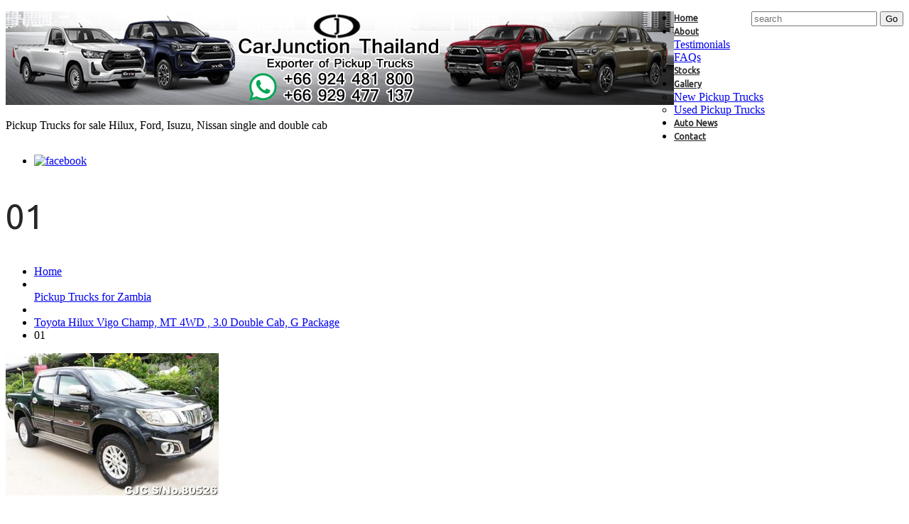

--- FILE ---
content_type: text/html; charset=UTF-8
request_url: https://www.pickups4africa.com/toyota-hilux-vigo-champ-4wd-3-0-doublecab-g-package-mt/01-3/
body_size: 16037
content:
<!DOCTYPE html>
<!--[if lt IE 7 ]><html class="ie ie6" dir="ltr" lang="en-US"> <![endif]-->
<!--[if IE 7 ]><html class="ie ie7" dir="ltr" lang="en-US"> <![endif]-->
<!--[if IE 8 ]><html class="ie ie8" dir="ltr" lang="en-US"> <![endif]-->
<!--[if IE 9 ]><html class="ie ie9" dir="ltr" lang="en-US"> <![endif]-->
<!--[if (gt IE 9)|!(IE)]><!--><html dir="ltr" lang="en-US"> <!--<![endif]-->
<head>
	<title>01 | Single and Double cab Pickups for Zambia</title>
	<meta name="description" content="01 | Single and Double cab Pickups for Zambia | Pickup Trucks for sale Hilux, Ford, Isuzu, Nissan single and double cab" />
	<meta charset="UTF-8" />
	<meta name="viewport" content="width=device-width, initial-scale=1.0">
	<link rel="profile" href="//gmpg.org/xfn/11" />
		<link rel="icon" href="https://www.pickups4africa.com/wp-content/themes/theme52831/favicon.ico" type="image/x-icon" />
		<link rel="pingback" href="https://www.pickups4africa.com/xmlrpc.php" />
	<link rel="alternate" type="application/rss+xml" title="Single and Double cab Pickups for Zambia" href="https://www.pickups4africa.com/feed/" />
	<link rel="alternate" type="application/atom+xml" title="Single and Double cab Pickups for Zambia" href="https://www.pickups4africa.com/feed/atom/" />
	<link rel="stylesheet" type="text/css" media="all" href="https://www.pickups4africa.com/wp-content/themes/theme52831/bootstrap/css/bootstrap.css" />
	<link rel="stylesheet" type="text/css" media="all" href="https://www.pickups4africa.com/wp-content/themes/theme52831/bootstrap/css/responsive.css" />
	<link rel="stylesheet" type="text/css" media="all" href="https://www.pickups4africa.com/wp-content/themes/CherryFramework/css/camera.css" />
	<link rel="stylesheet" type="text/css" media="all" href="https://www.pickups4africa.com/wp-content/themes/theme52831/style.css" />
	
		<!-- All in One SEO 4.9.3 - aioseo.com -->
	<meta name="robots" content="max-image-preview:large" />
	<meta name="google-site-verification" content="CA7SXziXrgkj2-h_H4JVmUAPNwrMQ8z5yoYXjhR2QmQ" />
	<link rel="canonical" href="https://www.pickups4africa.com/toyota-hilux-vigo-champ-4wd-3-0-doublecab-g-package-mt/01-3/" />
	<meta name="generator" content="All in One SEO (AIOSEO) 4.9.3" />
		<script type="application/ld+json" class="aioseo-schema">
			{"@context":"https:\/\/schema.org","@graph":[{"@type":"BreadcrumbList","@id":"https:\/\/www.pickups4africa.com\/toyota-hilux-vigo-champ-4wd-3-0-doublecab-g-package-mt\/01-3\/#breadcrumblist","itemListElement":[{"@type":"ListItem","@id":"https:\/\/www.pickups4africa.com#listItem","position":1,"name":"Home","item":"https:\/\/www.pickups4africa.com","nextItem":{"@type":"ListItem","@id":"https:\/\/www.pickups4africa.com\/toyota-hilux-vigo-champ-4wd-3-0-doublecab-g-package-mt\/01-3\/#listItem","name":"01"}},{"@type":"ListItem","@id":"https:\/\/www.pickups4africa.com\/toyota-hilux-vigo-champ-4wd-3-0-doublecab-g-package-mt\/01-3\/#listItem","position":2,"name":"01","previousItem":{"@type":"ListItem","@id":"https:\/\/www.pickups4africa.com#listItem","name":"Home"}}]},{"@type":"ItemPage","@id":"https:\/\/www.pickups4africa.com\/toyota-hilux-vigo-champ-4wd-3-0-doublecab-g-package-mt\/01-3\/#itempage","url":"https:\/\/www.pickups4africa.com\/toyota-hilux-vigo-champ-4wd-3-0-doublecab-g-package-mt\/01-3\/","name":"01 | Single and Double cab Pickups for Zambia","inLanguage":"en-US","isPartOf":{"@id":"https:\/\/www.pickups4africa.com\/#website"},"breadcrumb":{"@id":"https:\/\/www.pickups4africa.com\/toyota-hilux-vigo-champ-4wd-3-0-doublecab-g-package-mt\/01-3\/#breadcrumblist"},"author":{"@id":"https:\/\/www.pickups4africa.com\/author\/#author"},"creator":{"@id":"https:\/\/www.pickups4africa.com\/author\/#author"},"datePublished":"2019-11-25T07:23:58+00:00","dateModified":"2019-11-25T07:23:58+00:00"},{"@type":"Organization","@id":"https:\/\/www.pickups4africa.com\/#organization","name":"Pickups 4 Africa","description":"Pickup Trucks for sale Hilux, Ford, Isuzu, Nissan single and double cab","url":"https:\/\/www.pickups4africa.com\/","telephone":"+66 929 477 137","sameAs":["https:\/\/www.facebook.com\/CarJunctionThailand"]},{"@type":"Person","@id":"https:\/\/www.pickups4africa.com\/author\/#author","url":"https:\/\/www.pickups4africa.com\/author\/"},{"@type":"WebSite","@id":"https:\/\/www.pickups4africa.com\/#website","url":"https:\/\/www.pickups4africa.com\/","name":"Single and Double cab Pickups for Zambia","description":"Pickup Trucks for sale Hilux, Ford, Isuzu, Nissan single and double cab","inLanguage":"en-US","publisher":{"@id":"https:\/\/www.pickups4africa.com\/#organization"}}]}
		</script>
		<!-- All in One SEO -->

<link rel='dns-prefetch' href='//maps.googleapis.com' />
<link rel='dns-prefetch' href='//netdna.bootstrapcdn.com' />
<link rel='dns-prefetch' href='//fonts.googleapis.com' />
<link rel="alternate" type="application/rss+xml" title="Single and Double cab Pickups for Zambia &raquo; Feed" href="https://www.pickups4africa.com/feed/" />
<link rel="alternate" type="application/rss+xml" title="Single and Double cab Pickups for Zambia &raquo; Comments Feed" href="https://www.pickups4africa.com/comments/feed/" />
<link rel="alternate" type="application/rss+xml" title="Single and Double cab Pickups for Zambia &raquo; 01 Comments Feed" href="https://www.pickups4africa.com/toyota-hilux-vigo-champ-4wd-3-0-doublecab-g-package-mt/01-3/feed/" />
<link rel="alternate" title="oEmbed (JSON)" type="application/json+oembed" href="https://www.pickups4africa.com/wp-json/oembed/1.0/embed?url=https%3A%2F%2Fwww.pickups4africa.com%2Ftoyota-hilux-vigo-champ-4wd-3-0-doublecab-g-package-mt%2F01-3%2F" />
<link rel="alternate" title="oEmbed (XML)" type="text/xml+oembed" href="https://www.pickups4africa.com/wp-json/oembed/1.0/embed?url=https%3A%2F%2Fwww.pickups4africa.com%2Ftoyota-hilux-vigo-champ-4wd-3-0-doublecab-g-package-mt%2F01-3%2F&#038;format=xml" />
<style id='wp-img-auto-sizes-contain-inline-css' type='text/css'>
img:is([sizes=auto i],[sizes^="auto," i]){contain-intrinsic-size:3000px 1500px}
/*# sourceURL=wp-img-auto-sizes-contain-inline-css */
</style>
<link rel='stylesheet' id='flexslider-css' href='https://www.pickups4africa.com/wp-content/plugins/cherry-plugin/lib/js/FlexSlider/flexslider.css?ver=2.2.0' type='text/css' media='all' />
<link rel='stylesheet' id='owl-carousel-css' href='https://www.pickups4africa.com/wp-content/plugins/cherry-plugin/lib/js/owl-carousel/owl.carousel.css?ver=1.24' type='text/css' media='all' />
<link rel='stylesheet' id='owl-theme-css' href='https://www.pickups4africa.com/wp-content/plugins/cherry-plugin/lib/js/owl-carousel/owl.theme.css?ver=1.24' type='text/css' media='all' />
<link rel='stylesheet' id='font-awesome-css' href='//netdna.bootstrapcdn.com/font-awesome/3.2.1/css/font-awesome.css?ver=3.2.1' type='text/css' media='all' />
<link rel='stylesheet' id='cherry-plugin-css' href='https://www.pickups4africa.com/wp-content/plugins/cherry-plugin/includes/css/cherry-plugin.css?ver=1.2.8.1' type='text/css' media='all' />
<style id='wp-emoji-styles-inline-css' type='text/css'>

	img.wp-smiley, img.emoji {
		display: inline !important;
		border: none !important;
		box-shadow: none !important;
		height: 1em !important;
		width: 1em !important;
		margin: 0 0.07em !important;
		vertical-align: -0.1em !important;
		background: none !important;
		padding: 0 !important;
	}
/*# sourceURL=wp-emoji-styles-inline-css */
</style>
<style id='wp-block-library-inline-css' type='text/css'>
:root{--wp-block-synced-color:#7a00df;--wp-block-synced-color--rgb:122,0,223;--wp-bound-block-color:var(--wp-block-synced-color);--wp-editor-canvas-background:#ddd;--wp-admin-theme-color:#007cba;--wp-admin-theme-color--rgb:0,124,186;--wp-admin-theme-color-darker-10:#006ba1;--wp-admin-theme-color-darker-10--rgb:0,107,160.5;--wp-admin-theme-color-darker-20:#005a87;--wp-admin-theme-color-darker-20--rgb:0,90,135;--wp-admin-border-width-focus:2px}@media (min-resolution:192dpi){:root{--wp-admin-border-width-focus:1.5px}}.wp-element-button{cursor:pointer}:root .has-very-light-gray-background-color{background-color:#eee}:root .has-very-dark-gray-background-color{background-color:#313131}:root .has-very-light-gray-color{color:#eee}:root .has-very-dark-gray-color{color:#313131}:root .has-vivid-green-cyan-to-vivid-cyan-blue-gradient-background{background:linear-gradient(135deg,#00d084,#0693e3)}:root .has-purple-crush-gradient-background{background:linear-gradient(135deg,#34e2e4,#4721fb 50%,#ab1dfe)}:root .has-hazy-dawn-gradient-background{background:linear-gradient(135deg,#faaca8,#dad0ec)}:root .has-subdued-olive-gradient-background{background:linear-gradient(135deg,#fafae1,#67a671)}:root .has-atomic-cream-gradient-background{background:linear-gradient(135deg,#fdd79a,#004a59)}:root .has-nightshade-gradient-background{background:linear-gradient(135deg,#330968,#31cdcf)}:root .has-midnight-gradient-background{background:linear-gradient(135deg,#020381,#2874fc)}:root{--wp--preset--font-size--normal:16px;--wp--preset--font-size--huge:42px}.has-regular-font-size{font-size:1em}.has-larger-font-size{font-size:2.625em}.has-normal-font-size{font-size:var(--wp--preset--font-size--normal)}.has-huge-font-size{font-size:var(--wp--preset--font-size--huge)}.has-text-align-center{text-align:center}.has-text-align-left{text-align:left}.has-text-align-right{text-align:right}.has-fit-text{white-space:nowrap!important}#end-resizable-editor-section{display:none}.aligncenter{clear:both}.items-justified-left{justify-content:flex-start}.items-justified-center{justify-content:center}.items-justified-right{justify-content:flex-end}.items-justified-space-between{justify-content:space-between}.screen-reader-text{border:0;clip-path:inset(50%);height:1px;margin:-1px;overflow:hidden;padding:0;position:absolute;width:1px;word-wrap:normal!important}.screen-reader-text:focus{background-color:#ddd;clip-path:none;color:#444;display:block;font-size:1em;height:auto;left:5px;line-height:normal;padding:15px 23px 14px;text-decoration:none;top:5px;width:auto;z-index:100000}html :where(.has-border-color){border-style:solid}html :where([style*=border-top-color]){border-top-style:solid}html :where([style*=border-right-color]){border-right-style:solid}html :where([style*=border-bottom-color]){border-bottom-style:solid}html :where([style*=border-left-color]){border-left-style:solid}html :where([style*=border-width]){border-style:solid}html :where([style*=border-top-width]){border-top-style:solid}html :where([style*=border-right-width]){border-right-style:solid}html :where([style*=border-bottom-width]){border-bottom-style:solid}html :where([style*=border-left-width]){border-left-style:solid}html :where(img[class*=wp-image-]){height:auto;max-width:100%}:where(figure){margin:0 0 1em}html :where(.is-position-sticky){--wp-admin--admin-bar--position-offset:var(--wp-admin--admin-bar--height,0px)}@media screen and (max-width:600px){html :where(.is-position-sticky){--wp-admin--admin-bar--position-offset:0px}}

/*# sourceURL=wp-block-library-inline-css */
</style><style id='global-styles-inline-css' type='text/css'>
:root{--wp--preset--aspect-ratio--square: 1;--wp--preset--aspect-ratio--4-3: 4/3;--wp--preset--aspect-ratio--3-4: 3/4;--wp--preset--aspect-ratio--3-2: 3/2;--wp--preset--aspect-ratio--2-3: 2/3;--wp--preset--aspect-ratio--16-9: 16/9;--wp--preset--aspect-ratio--9-16: 9/16;--wp--preset--color--black: #000000;--wp--preset--color--cyan-bluish-gray: #abb8c3;--wp--preset--color--white: #ffffff;--wp--preset--color--pale-pink: #f78da7;--wp--preset--color--vivid-red: #cf2e2e;--wp--preset--color--luminous-vivid-orange: #ff6900;--wp--preset--color--luminous-vivid-amber: #fcb900;--wp--preset--color--light-green-cyan: #7bdcb5;--wp--preset--color--vivid-green-cyan: #00d084;--wp--preset--color--pale-cyan-blue: #8ed1fc;--wp--preset--color--vivid-cyan-blue: #0693e3;--wp--preset--color--vivid-purple: #9b51e0;--wp--preset--gradient--vivid-cyan-blue-to-vivid-purple: linear-gradient(135deg,rgb(6,147,227) 0%,rgb(155,81,224) 100%);--wp--preset--gradient--light-green-cyan-to-vivid-green-cyan: linear-gradient(135deg,rgb(122,220,180) 0%,rgb(0,208,130) 100%);--wp--preset--gradient--luminous-vivid-amber-to-luminous-vivid-orange: linear-gradient(135deg,rgb(252,185,0) 0%,rgb(255,105,0) 100%);--wp--preset--gradient--luminous-vivid-orange-to-vivid-red: linear-gradient(135deg,rgb(255,105,0) 0%,rgb(207,46,46) 100%);--wp--preset--gradient--very-light-gray-to-cyan-bluish-gray: linear-gradient(135deg,rgb(238,238,238) 0%,rgb(169,184,195) 100%);--wp--preset--gradient--cool-to-warm-spectrum: linear-gradient(135deg,rgb(74,234,220) 0%,rgb(151,120,209) 20%,rgb(207,42,186) 40%,rgb(238,44,130) 60%,rgb(251,105,98) 80%,rgb(254,248,76) 100%);--wp--preset--gradient--blush-light-purple: linear-gradient(135deg,rgb(255,206,236) 0%,rgb(152,150,240) 100%);--wp--preset--gradient--blush-bordeaux: linear-gradient(135deg,rgb(254,205,165) 0%,rgb(254,45,45) 50%,rgb(107,0,62) 100%);--wp--preset--gradient--luminous-dusk: linear-gradient(135deg,rgb(255,203,112) 0%,rgb(199,81,192) 50%,rgb(65,88,208) 100%);--wp--preset--gradient--pale-ocean: linear-gradient(135deg,rgb(255,245,203) 0%,rgb(182,227,212) 50%,rgb(51,167,181) 100%);--wp--preset--gradient--electric-grass: linear-gradient(135deg,rgb(202,248,128) 0%,rgb(113,206,126) 100%);--wp--preset--gradient--midnight: linear-gradient(135deg,rgb(2,3,129) 0%,rgb(40,116,252) 100%);--wp--preset--font-size--small: 13px;--wp--preset--font-size--medium: 20px;--wp--preset--font-size--large: 36px;--wp--preset--font-size--x-large: 42px;--wp--preset--spacing--20: 0.44rem;--wp--preset--spacing--30: 0.67rem;--wp--preset--spacing--40: 1rem;--wp--preset--spacing--50: 1.5rem;--wp--preset--spacing--60: 2.25rem;--wp--preset--spacing--70: 3.38rem;--wp--preset--spacing--80: 5.06rem;--wp--preset--shadow--natural: 6px 6px 9px rgba(0, 0, 0, 0.2);--wp--preset--shadow--deep: 12px 12px 50px rgba(0, 0, 0, 0.4);--wp--preset--shadow--sharp: 6px 6px 0px rgba(0, 0, 0, 0.2);--wp--preset--shadow--outlined: 6px 6px 0px -3px rgb(255, 255, 255), 6px 6px rgb(0, 0, 0);--wp--preset--shadow--crisp: 6px 6px 0px rgb(0, 0, 0);}:where(.is-layout-flex){gap: 0.5em;}:where(.is-layout-grid){gap: 0.5em;}body .is-layout-flex{display: flex;}.is-layout-flex{flex-wrap: wrap;align-items: center;}.is-layout-flex > :is(*, div){margin: 0;}body .is-layout-grid{display: grid;}.is-layout-grid > :is(*, div){margin: 0;}:where(.wp-block-columns.is-layout-flex){gap: 2em;}:where(.wp-block-columns.is-layout-grid){gap: 2em;}:where(.wp-block-post-template.is-layout-flex){gap: 1.25em;}:where(.wp-block-post-template.is-layout-grid){gap: 1.25em;}.has-black-color{color: var(--wp--preset--color--black) !important;}.has-cyan-bluish-gray-color{color: var(--wp--preset--color--cyan-bluish-gray) !important;}.has-white-color{color: var(--wp--preset--color--white) !important;}.has-pale-pink-color{color: var(--wp--preset--color--pale-pink) !important;}.has-vivid-red-color{color: var(--wp--preset--color--vivid-red) !important;}.has-luminous-vivid-orange-color{color: var(--wp--preset--color--luminous-vivid-orange) !important;}.has-luminous-vivid-amber-color{color: var(--wp--preset--color--luminous-vivid-amber) !important;}.has-light-green-cyan-color{color: var(--wp--preset--color--light-green-cyan) !important;}.has-vivid-green-cyan-color{color: var(--wp--preset--color--vivid-green-cyan) !important;}.has-pale-cyan-blue-color{color: var(--wp--preset--color--pale-cyan-blue) !important;}.has-vivid-cyan-blue-color{color: var(--wp--preset--color--vivid-cyan-blue) !important;}.has-vivid-purple-color{color: var(--wp--preset--color--vivid-purple) !important;}.has-black-background-color{background-color: var(--wp--preset--color--black) !important;}.has-cyan-bluish-gray-background-color{background-color: var(--wp--preset--color--cyan-bluish-gray) !important;}.has-white-background-color{background-color: var(--wp--preset--color--white) !important;}.has-pale-pink-background-color{background-color: var(--wp--preset--color--pale-pink) !important;}.has-vivid-red-background-color{background-color: var(--wp--preset--color--vivid-red) !important;}.has-luminous-vivid-orange-background-color{background-color: var(--wp--preset--color--luminous-vivid-orange) !important;}.has-luminous-vivid-amber-background-color{background-color: var(--wp--preset--color--luminous-vivid-amber) !important;}.has-light-green-cyan-background-color{background-color: var(--wp--preset--color--light-green-cyan) !important;}.has-vivid-green-cyan-background-color{background-color: var(--wp--preset--color--vivid-green-cyan) !important;}.has-pale-cyan-blue-background-color{background-color: var(--wp--preset--color--pale-cyan-blue) !important;}.has-vivid-cyan-blue-background-color{background-color: var(--wp--preset--color--vivid-cyan-blue) !important;}.has-vivid-purple-background-color{background-color: var(--wp--preset--color--vivid-purple) !important;}.has-black-border-color{border-color: var(--wp--preset--color--black) !important;}.has-cyan-bluish-gray-border-color{border-color: var(--wp--preset--color--cyan-bluish-gray) !important;}.has-white-border-color{border-color: var(--wp--preset--color--white) !important;}.has-pale-pink-border-color{border-color: var(--wp--preset--color--pale-pink) !important;}.has-vivid-red-border-color{border-color: var(--wp--preset--color--vivid-red) !important;}.has-luminous-vivid-orange-border-color{border-color: var(--wp--preset--color--luminous-vivid-orange) !important;}.has-luminous-vivid-amber-border-color{border-color: var(--wp--preset--color--luminous-vivid-amber) !important;}.has-light-green-cyan-border-color{border-color: var(--wp--preset--color--light-green-cyan) !important;}.has-vivid-green-cyan-border-color{border-color: var(--wp--preset--color--vivid-green-cyan) !important;}.has-pale-cyan-blue-border-color{border-color: var(--wp--preset--color--pale-cyan-blue) !important;}.has-vivid-cyan-blue-border-color{border-color: var(--wp--preset--color--vivid-cyan-blue) !important;}.has-vivid-purple-border-color{border-color: var(--wp--preset--color--vivid-purple) !important;}.has-vivid-cyan-blue-to-vivid-purple-gradient-background{background: var(--wp--preset--gradient--vivid-cyan-blue-to-vivid-purple) !important;}.has-light-green-cyan-to-vivid-green-cyan-gradient-background{background: var(--wp--preset--gradient--light-green-cyan-to-vivid-green-cyan) !important;}.has-luminous-vivid-amber-to-luminous-vivid-orange-gradient-background{background: var(--wp--preset--gradient--luminous-vivid-amber-to-luminous-vivid-orange) !important;}.has-luminous-vivid-orange-to-vivid-red-gradient-background{background: var(--wp--preset--gradient--luminous-vivid-orange-to-vivid-red) !important;}.has-very-light-gray-to-cyan-bluish-gray-gradient-background{background: var(--wp--preset--gradient--very-light-gray-to-cyan-bluish-gray) !important;}.has-cool-to-warm-spectrum-gradient-background{background: var(--wp--preset--gradient--cool-to-warm-spectrum) !important;}.has-blush-light-purple-gradient-background{background: var(--wp--preset--gradient--blush-light-purple) !important;}.has-blush-bordeaux-gradient-background{background: var(--wp--preset--gradient--blush-bordeaux) !important;}.has-luminous-dusk-gradient-background{background: var(--wp--preset--gradient--luminous-dusk) !important;}.has-pale-ocean-gradient-background{background: var(--wp--preset--gradient--pale-ocean) !important;}.has-electric-grass-gradient-background{background: var(--wp--preset--gradient--electric-grass) !important;}.has-midnight-gradient-background{background: var(--wp--preset--gradient--midnight) !important;}.has-small-font-size{font-size: var(--wp--preset--font-size--small) !important;}.has-medium-font-size{font-size: var(--wp--preset--font-size--medium) !important;}.has-large-font-size{font-size: var(--wp--preset--font-size--large) !important;}.has-x-large-font-size{font-size: var(--wp--preset--font-size--x-large) !important;}
/*# sourceURL=global-styles-inline-css */
</style>

<style id='classic-theme-styles-inline-css' type='text/css'>
/*! This file is auto-generated */
.wp-block-button__link{color:#fff;background-color:#32373c;border-radius:9999px;box-shadow:none;text-decoration:none;padding:calc(.667em + 2px) calc(1.333em + 2px);font-size:1.125em}.wp-block-file__button{background:#32373c;color:#fff;text-decoration:none}
/*# sourceURL=/wp-includes/css/classic-themes.min.css */
</style>
<link rel='stylesheet' id='theme52831-css' href='https://www.pickups4africa.com/wp-content/themes/theme52831/main-style.css' type='text/css' media='all' />
<link rel='stylesheet' id='magnific-popup-css' href='https://www.pickups4africa.com/wp-content/themes/CherryFramework/css/magnific-popup.css?ver=0.9.3' type='text/css' media='all' />
<link rel='stylesheet' id='options_typography_Ubuntu-css' href='//fonts.googleapis.com/css?family=Ubuntu&#038;subset=latin' type='text/css' media='all' />
<link rel='stylesheet' id='options_typography_Asap-css' href='//fonts.googleapis.com/css?family=Asap&#038;subset=latin' type='text/css' media='all' />
<script type="text/javascript" src="https://www.pickups4africa.com/wp-content/themes/CherryFramework/js/jquery-1.7.2.min.js?ver=1.7.2" id="jquery-js"></script>
<script type="text/javascript" src="https://www.pickups4africa.com/wp-content/plugins/cherry-plugin/lib/js/jquery.easing.1.3.js?ver=1.3" id="easing-js"></script>
<script type="text/javascript" src="https://www.pickups4africa.com/wp-content/plugins/cherry-plugin/lib/js/elasti-carousel/jquery.elastislide.js?ver=1.2.8.1" id="elastislide-js"></script>
<script type="text/javascript" src="//maps.googleapis.com/maps/api/js?v=3.exp&amp;ver=6.9" id="googlemapapis-js"></script>
<script type="text/javascript" src="https://www.pickups4africa.com/wp-content/themes/theme52831/js/themeScript.js?ver=1.0" id="themeScript-js"></script>
<script type="text/javascript" src="https://www.pickups4africa.com/wp-content/themes/CherryFramework/js/jquery-migrate-1.2.1.min.js?ver=1.2.1" id="migrate-js"></script>
<script type="text/javascript" src="https://www.pickups4africa.com/wp-content/themes/CherryFramework/js/modernizr.js?ver=2.0.6" id="modernizr-js"></script>
<script type="text/javascript" src="https://www.pickups4africa.com/wp-content/themes/CherryFramework/js/jflickrfeed.js?ver=1.0" id="jflickrfeed-js"></script>
<script type="text/javascript" src="https://www.pickups4africa.com/wp-content/themes/CherryFramework/js/custom.js?ver=1.0" id="custom-js"></script>
<script type="text/javascript" src="https://www.pickups4africa.com/wp-content/themes/CherryFramework/bootstrap/js/bootstrap.min.js?ver=2.3.0" id="bootstrap-js"></script>
<link rel="https://api.w.org/" href="https://www.pickups4africa.com/wp-json/" /><link rel="alternate" title="JSON" type="application/json" href="https://www.pickups4africa.com/wp-json/wp/v2/media/3827" /><link rel="EditURI" type="application/rsd+xml" title="RSD" href="https://www.pickups4africa.com/xmlrpc.php?rsd" />
<meta name="generator" content="WordPress 6.9" />
<link rel='shortlink' href='https://www.pickups4africa.com/?p=3827' />
<script>
 var system_folder = 'https://www.pickups4africa.com/wp-content/themes/CherryFramework/admin/data_management/',
	 CHILD_URL ='https://www.pickups4africa.com/wp-content/themes/theme52831',
	 PARENT_URL = 'https://www.pickups4africa.com/wp-content/themes/CherryFramework', 
	 CURRENT_THEME = 'theme52831'</script>
<style type='text/css'>

</style>
<style type='text/css'>
h1 { font: normal 48px/58px Ubuntu;  color:#262728; }
h2 { font: normal 48px/58px Asap;  color:#262728; }
h3 { font: normal 48px/58px Ubuntu;  color:#262728; }
h4 { font: normal 18px/24px Ubuntu;  color:#4d4f50; }
h5 { font: normal 18px/24px Ubuntu;  color:#4d4f50; }
h6 { font: italic 10px/18px Ubuntu;  color:#ff5857; }
body { font-weight: normal;}
.logo_h__txt, .logo_link { font: normal 62px/62px Ubuntu;  color:#262728; }
.sf-menu > li > a { font: bold 12px/18px Ubuntu;  color:#262728; }
.nav.footer-nav a { font: normal 12px/20px Ubuntu;  color:#757879; }
</style>
<link rel="icon" href="https://www.pickups4africa.com/wp-content/uploads/2018/04/cropped-FB-Pic-32x32.png" sizes="32x32" />
<link rel="icon" href="https://www.pickups4africa.com/wp-content/uploads/2018/04/cropped-FB-Pic-192x192.png" sizes="192x192" />
<link rel="apple-touch-icon" href="https://www.pickups4africa.com/wp-content/uploads/2018/04/cropped-FB-Pic-180x180.png" />
<meta name="msapplication-TileImage" content="https://www.pickups4africa.com/wp-content/uploads/2018/04/cropped-FB-Pic-270x270.png" />
		<!--[if lt IE 9]>
		<div id="ie7-alert" style="width: 100%; text-align:center;">
			<img src="http://tmbhtest.com/images/ie7.jpg" alt="Upgrade IE 8" width="640" height="344" border="0" usemap="#Map" />
			<map name="Map" id="Map"><area shape="rect" coords="496,201,604,329" href="http://www.microsoft.com/windows/internet-explorer/default.aspx" target="_blank" alt="Download Interent Explorer" /><area shape="rect" coords="380,201,488,329" href="http://www.apple.com/safari/download/" target="_blank" alt="Download Apple Safari" /><area shape="rect" coords="268,202,376,330" href="http://www.opera.com/download/" target="_blank" alt="Download Opera" /><area shape="rect" coords="155,202,263,330" href="http://www.mozilla.com/" target="_blank" alt="Download Firefox" /><area shape="rect" coords="35,201,143,329" href="http://www.google.com/chrome" target="_blank" alt="Download Google Chrome" />
			</map>
		</div>
	<![endif]-->
	<!--[if gte IE 9]><!-->
		<script src="https://www.pickups4africa.com/wp-content/themes/CherryFramework/js/jquery.mobile.customized.min.js" type="text/javascript"></script>
		<script type="text/javascript">
			jQuery(function(){
				jQuery('.sf-menu').mobileMenu({defaultText: "Navigate to..."});
			});
		</script>
	<!--<![endif]-->
	<script type="text/javascript">
		// Init navigation menu
		jQuery(function(){
		// main navigation init
			jQuery('ul.sf-menu').superfish({
				delay: 1000, // the delay in milliseconds that the mouse can remain outside a sub-menu without it closing
				animation: {
					opacity: "show",
					height: "show"
				}, // used to animate the sub-menu open
				speed: "normal", // animation speed
				autoArrows: false, // generation of arrow mark-up (for submenu)
				disableHI: true // to disable hoverIntent detection
			});

		//Zoom fix
		//IPad/IPhone
			var viewportmeta = document.querySelector && document.querySelector('meta[name="viewport"]'),
				ua = navigator.userAgent,
				gestureStart = function () {
					viewportmeta.content = "width=device-width, minimum-scale=0.25, maximum-scale=1.6, initial-scale=1.0";
				},
				scaleFix = function () {
					if (viewportmeta && /iPhone|iPad/.test(ua) && !/Opera Mini/.test(ua)) {
						viewportmeta.content = "width=device-width, minimum-scale=1.0, maximum-scale=1.0";
						document.addEventListener("gesturestart", gestureStart, false);
					}
				};
			scaleFix();
		})
	</script>
	<!-- stick up menu -->
	<script type="text/javascript">
		jQuery(document).ready(function(){
			if(!device.mobile() && !device.tablet()){
				jQuery('header.header .header_block').tmStickUp({
					correctionSelector: jQuery('#wpadminbar')
				,	listenSelector: jQuery('.listenSelector')
				,	active: false				,	pseudo: true				});
			}
		})
	</script>
</head>

<body class="attachment wp-singular attachment-template-default single single-attachment postid-3827 attachmentid-3827 attachment-jpeg wp-theme-CherryFramework wp-child-theme-theme52831">
	<div id="motopress-main" class="main-holder">
		<!--Begin #motopress-main-->
		<header class="motopress-wrapper header">
			<div class="container">
				<div class="row">
					<div class="span12" data-motopress-wrapper-file="wrapper/wrapper-header.php" data-motopress-wrapper-type="header" data-motopress-id="6977a2bb90883">
						
<div class="row">
	<div class="span12 hidden-phone" data-motopress-type="static" data-motopress-static-file="static/static-search.php">
		<!-- BEGIN SEARCH FORM -->
	<div class="search-form search-form__h hidden-phone clearfix">
		<form id="search-header" class="navbar-form pull-right" method="get" action="https://www.pickups4africa.com/" accept-charset="utf-8">
			<input type="text" name="s" placeholder="search" class="search-form_it">
			<input type="submit" value="Go" id="search-form_is" class="search-form_is btn btn-primary">
		</form>
	</div>
<!-- END SEARCH FORM -->	</div>
</div>

<div class="row">
	<div class="span12" data-motopress-type="static" data-motopress-static-file="static/static-logo.php">
		<div class="center"><!-- BEGIN LOGO -->
<div class="logo pull-left">
									<a href="https://www.pickups4africa.com/" class="logo_h logo_h__img"><img src="https://www.pickups4africa.com/wp-content/uploads/2020/06/blog-banner-Hilux-New-shape.jpg" alt="Single and Double cab Pickups for Zambia" title="Pickup Trucks for sale Hilux, Ford, Isuzu, Nissan single and double cab"></a>
						<p class="logo_tagline">Pickup Trucks for sale Hilux, Ford, Isuzu, Nissan single and double cab</p><!-- Site Tagline -->
	</div>
<!-- END LOGO --></div>
	</div>
</div>

<div class="header_block">
	<div class="row">
		<div class="span8" data-motopress-type="static" data-motopress-static-file="static/static-nav.php">
			<!-- BEGIN MAIN NAVIGATION -->
<nav class="nav nav__primary clearfix">
<ul id="topnav" class="sf-menu"><li id="menu-item-2092" class="menu-item menu-item-type-post_type menu-item-object-page menu-item-home"><a href="https://www.pickups4africa.com/">Home</a></li>
<li id="menu-item-2095" class="menu-item menu-item-type-post_type menu-item-object-page menu-item-has-children"><a href="https://www.pickups4africa.com/about/">About</a>
<ul class="sub-menu">
	<li id="menu-item-2096" class="menu-item menu-item-type-post_type menu-item-object-page"><a href="https://www.pickups4africa.com/about/testimonials/">Testimonials</a></li>
	<li id="menu-item-2090" class="menu-item menu-item-type-post_type menu-item-object-page"><a href="https://www.pickups4africa.com/about/faqs/">FAQs</a></li>
</ul>
</li>
<li id="menu-item-2091" class="menu-item menu-item-type-post_type menu-item-object-page current_page_parent"><a href="https://www.pickups4africa.com/stocks/">Stocks</a></li>
<li id="menu-item-2093" class="menu-item menu-item-type-post_type menu-item-object-page menu-item-has-children"><a href="https://www.pickups4africa.com/portfolio/">Gallery</a>
<ul class="sub-menu">
	<li id="menu-item-2100" class="menu-item menu-item-type-post_type menu-item-object-page"><a href="https://www.pickups4africa.com/portfolio/new-pickup-trucks/">New Pickup Trucks</a></li>
	<li id="menu-item-2099" class="menu-item menu-item-type-post_type menu-item-object-page"><a href="https://www.pickups4africa.com/portfolio/used-pickup-trucks/">Used Pickup Trucks</a></li>
</ul>
</li>
<li id="menu-item-2094" class="menu-item menu-item-type-post_type menu-item-object-page"><a href="https://www.pickups4africa.com/auto-news/">Auto News</a></li>
<li id="menu-item-2089" class="menu-item menu-item-type-post_type menu-item-object-page"><a href="https://www.pickups4africa.com/contact/">Contact</a></li>
</ul></nav><!-- END MAIN NAVIGATION -->		</div>
		<div class="span4">
		
			<!-- Social Links -->
			<div class="social-nets-wrapper" data-motopress-type="static" data-motopress-static-file="static/static-social-networks.php">
				<ul class="social">
	<li><a href="https://www.facebook.com/CarJunctionThailand" title="facebook"><img src="https://www.pickups4africa.com/wp-content/themes/theme52831/images/social/facebook.png" alt="facebook"></a></li></ul>			</div>
			<!-- /Social Links -->
			
			<div class="authorization" data-motopress-type="static" data-motopress-static-file="static/static-login-out.php">
					
<div id="loginout" class="clearfix">
    </div>			</div>
			
		</div>
	</div>
</div>					</div>
				</div>
			</div>
		</header><div class="motopress-wrapper content-holder clearfix">
	<div class="container">
		<div class="row">
			<div class="span12" data-motopress-wrapper-file="single.php" data-motopress-wrapper-type="content">
				<div class="row">
					<div class="span12" data-motopress-type="static" data-motopress-static-file="static/static-title.php">
						<section class="title-section">
	<h1 class="title-header">
					01	</h1>
				<!-- BEGIN BREADCRUMBS-->
			<ul class="breadcrumb breadcrumb__t"><li><a href="https://www.pickups4africa.com">Home</a></li><li class="divider"></li><a href="https://www.pickups4africa.com/category/pickup-trucks-for-zambia/">Pickup Trucks for Zambia</a> <li class="divider"></li> <li><a href="https://www.pickups4africa.com/toyota-hilux-vigo-champ-4wd-3-0-doublecab-g-package-mt/">Toyota Hilux Vigo Champ, MT 4WD , 3.0 Double Cab, G Package</a></li><li class="active">01</li></ul>			<!-- END BREADCRUMBS -->
	</section><!-- .title-section -->
					</div>
				</div>
				<div class="row">
					<div class="span8 right right" id="content" data-motopress-type="loop" data-motopress-loop-file="loop/loop-single.php">
						<article id="post-3827" class="post__holder post-3827 attachment type-attachment status-inherit hentry">
				
				<!-- Post Content -->
		<div class="post_content">
			<p class="attachment"><a href='https://www.pickups4africa.com/wp-content/uploads/2019/11/01-2.jpg'><img fetchpriority="high" decoding="async" width="300" height="201" src="https://www.pickups4africa.com/wp-content/uploads/2019/11/01-2-300x201.jpg" class="attachment-medium size-medium" alt="" srcset="https://www.pickups4africa.com/wp-content/uploads/2019/11/01-2-300x201.jpg 300w, https://www.pickups4africa.com/wp-content/uploads/2019/11/01-2-768x515.jpg 768w, https://www.pickups4africa.com/wp-content/uploads/2019/11/01-2.jpg 800w" sizes="(max-width: 300px) 100vw, 300px" /></a></p>
			<div class="clear"></div>
		</div>
		<!-- //Post Content -->
		
		<!-- Post Meta -->
<div class="post_meta meta_type_line"><div class="post_meta_unite clearfix"><div class="meta_group clearfix">								<div class="post_category">
									<i class="icon-bookmark"></i>
									No category								</div>
																<div class="post_date">
									<i class="icon-calendar"></i>
									<time datetime="2019-11-25T07:23:58">November 25, 2019</time>								</div>
																<div class="post_author">
									<i class="icon-user"></i>
																	</div>
																<div class="post_comment">
									<i class="icon-comments"></i>
									<a href="https://www.pickups4africa.com/toyota-hilux-vigo-champ-4wd-3-0-doublecab-g-package-mt/01-3/#respond" class="comments-link" >No comments</a>								</div>
								</div><div class="meta_group clearfix"></div><div class="meta_group clearfix"></div></div></div><!--// Post Meta -->
</article><!-- .share-buttons -->

		<!-- Facebook Like Button -->
		<script>(function(d, s, id) {
			var js, fjs = d.getElementsByTagName(s)[0];
				if (d.getElementById(id)) {return;}
				js = d.createElement(s); js.id = id;
				js.src = "//connect.facebook.net/en_US/all.js#xfbml=1";
				fjs.parentNode.insertBefore(js, fjs);
			}(document, 'script', 'facebook-jssdk'));
		</script>

		<!-- Google+ Button -->
		<script type="text/javascript">
			(function() {
				var po = document.createElement('script'); po.type = 'text/javascript'; po.async = true;
				po.src = '//apis.google.com/js/plusone.js';
				var s = document.getElementsByTagName('script')[0]; s.parentNode.insertBefore(po, s);
			})();
		</script>
		<ul class="share-buttons unstyled clearfix">
			<li class="twitter">
				<a href="//twitter.com/share" class="twitter-share-button">Tweet this article</a>
				<script>!function(d,s,id){var js,fjs=d.getElementsByTagName(s)[0],p=/^http:/.test(d.location)?'http':'https';if(!d.getElementById(id)){js=d.createElement(s);js.id=id;js.src=p+'://platform.twitter.com/widgets.js';fjs.parentNode.insertBefore(js,fjs);}}(document, 'script', 'twitter-wjs');</script>
			</li>
			<li class="facebook">
				<div id="fb-root"></div><div class="fb-like" data-href="https://www.pickups4africa.com/toyota-hilux-vigo-champ-4wd-3-0-doublecab-g-package-mt/01-3/" data-send="false" data-layout="button_count" data-width="100" data-show-faces="false" data-font="arial"></div>
			</li>
			<li class="google">
				<div class="g-plusone" data-size="medium" data-href="https://www.pickups4africa.com/toyota-hilux-vigo-champ-4wd-3-0-doublecab-g-package-mt/01-3/"></div>
			</li>
			<li class="pinterest">
				<a href="javascript:void((function(){var e=document.createElement('script');e.setAttribute('type','text/javascript');e.setAttribute('charset','UTF-8');e.setAttribute('src','//assets.pinterest.com/js/pinmarklet.js?r='+Math.random()*99999999);document.body.appendChild(e)})());"><img src='//assets.pinterest.com/images/PinExt.png' alt=""/></a>
			</li>
		</ul><!-- //.share-buttons -->

	<div class="post-author clearfix">
	<h3 class="post-author_h">Written by </h3>
	<p class="post-author_gravatar"><img alt='' src='https://secure.gravatar.com/avatar/?s=80&#038;d=mm&#038;r=g' srcset='https://secure.gravatar.com/avatar/?s=160&#038;d=mm&#038;r=g 2x' class='avatar avatar-80 photo avatar-default' height='80' width='80' decoding='async'/></p>
	<div class="post-author_desc">
	 
		<div class="post-author_link">
			<p>View all posts by: </p>
		</div>
	</div>
</div><!--.post-author-->

<!-- BEGIN Comments -->	
	
				<!-- If comments are open, but there are no comments. -->
		<p class="nocomments">No Comments Yet.</p>			
		

	
	<div id="respond">

	<h3>Leave a comment</h3>

	<div class="cancel-comment-reply">
		<small><a rel="nofollow" id="cancel-comment-reply-link" href="/toyota-hilux-vigo-champ-4wd-3-0-doublecab-g-package-mt/01-3/#respond" style="display:none;">Click here to cancel reply.</a></small>
	</div>

	
	<form action="https://www.pickups4africa.com/wp-comments-post.php" method="post" id="commentform">

	
	<p class="field"><input type="text" name="author" id="author" value="Name*" onfocus="if(this.value=='Name*'){this.value=''}" onblur="if(this.value==''){this.value='Name*'}" size="22" tabindex="1" aria-required='true' /></p>

	<p class="field"><input type="text" name="email" id="email" value="Email (will not be published)*" onfocus="if(this.value=='Email (will not be published)*'){this.value=''}" onblur="if(this.value==''){this.value='Email (will not be published)*'}" size="22" tabindex="2" aria-required='true' /></p>

	<p class="field"><input type="text" name="url" id="url" value="Website" onfocus="if(this.value=='Website'){this.value=''}" onblur="if(this.value==''){this.value='Website'}" size="22" tabindex="3" /></p>

	
	<!-- <p>You may use these <abbr title="HyperText Markup Language">HTML</abbr> tags and attributes: <code>&lt;a href=&quot;&quot; title=&quot;&quot;&gt; &lt;abbr title=&quot;&quot;&gt; &lt;acronym title=&quot;&quot;&gt; &lt;b&gt; &lt;blockquote cite=&quot;&quot;&gt; &lt;cite&gt; &lt;code&gt; &lt;del datetime=&quot;&quot;&gt; &lt;em&gt; &lt;i&gt; &lt;q cite=&quot;&quot;&gt; &lt;s&gt; &lt;strike&gt; &lt;strong&gt; </code></small></p> -->

	<p><textarea name="comment" id="comment" cols="58" rows="10" tabindex="4" onfocus="if(this.value=='Your comment*'){this.value=''}" onblur="if(this.value==''){this.value='Your comment*'}">Your comment*</textarea></p>

	<p class="comment_submit"><input name="submit" type="submit" class="btn btn-primary" id="submit" tabindex="5" value="Submit Comment" />
		<input type='hidden' name='comment_post_ID' value='3827' id='comment_post_ID' />
<input type='hidden' name='comment_parent' id='comment_parent' value='0' />
	</p>
	
	</form>

		</div>

<!-- END Comments -->

					</div>
					<div class="span4 sidebar" id="sidebar" data-motopress-type="static-sidebar"  data-motopress-sidebar-file="sidebar.php">
						
<div id="categories-2" class="widget widget_categories"><h3>Categories</h3>
			<ul>
					<li class="cat-item cat-item-318"><a href="https://www.pickups4africa.com/category/brand-new-newly-arrived-toyota-hilux-revo-pickup-truck/">Brand New (Newly Arrived) Toyota Hilux Revo Pickup Truck</a>
</li>
	<li class="cat-item cat-item-7"><a href="https://www.pickups4africa.com/category/brand-new-pickup-trucks/">Brand New Pickup Trucks</a>
</li>
	<li class="cat-item cat-item-227"><a href="https://www.pickups4africa.com/category/used-hilux-revo-pickup-truck/double-cab-revo-rocco-pickups/">Double Cab Revo Rocco Pickups</a>
</li>
	<li class="cat-item cat-item-304"><a href="https://www.pickups4africa.com/category/ford-pickup-trucks/">Ford Pickup Trucks</a>
</li>
	<li class="cat-item cat-item-321"><a href="https://www.pickups4africa.com/category/ford-ranger-pickup-trucks/">Ford Ranger Pickup Trucks</a>
</li>
	<li class="cat-item cat-item-305"><a href="https://www.pickups4africa.com/category/isuzu-d-max-pickup-trucks/">Isuzu D-Max pickup trucks</a>
</li>
	<li class="cat-item cat-item-79"><a href="https://www.pickups4africa.com/category/brand-new-pickup-trucks/new-ford-pickup-trucks/">New Ford Pickup Trucks</a>
</li>
	<li class="cat-item cat-item-80"><a href="https://www.pickups4africa.com/category/brand-new-pickup-trucks/new-isuzu-pickup-trucks/">New Isuzu Pickup Trucks</a>
</li>
	<li class="cat-item cat-item-81"><a href="https://www.pickups4africa.com/category/brand-new-pickup-trucks/new-nissan-pickup-trucks/">New Nissan Pickup Trucks</a>
</li>
	<li class="cat-item cat-item-375"><a href="https://www.pickups4africa.com/category/new-toyota-hilux-pickups/">New Toyota Hilux Pickups</a>
</li>
	<li class="cat-item cat-item-78"><a href="https://www.pickups4africa.com/category/newly-arrived-pickups-stock/">Newly Arrived Pickups Stock</a>
</li>
	<li class="cat-item cat-item-284"><a href="https://www.pickups4africa.com/category/nissan-navara-pickup-trucks/">Nissan Navara Pickup Trucks</a>
</li>
	<li class="cat-item cat-item-129"><a href="https://www.pickups4africa.com/category/pickup-truck-google-trends/">Pickup Truck Google Trends</a>
</li>
	<li class="cat-item cat-item-71"><a href="https://www.pickups4africa.com/category/pickup-trucks-for-zambia/">Pickup Trucks for Zambia</a>
</li>
	<li class="cat-item cat-item-315"><a href="https://www.pickups4africa.com/category/stocks/">Stocks</a>
</li>
	<li class="cat-item cat-item-322"><a href="https://www.pickups4africa.com/category/toyota-hilux-pickup-trucks/">Toyota Hilux Pickup Trucks</a>
</li>
	<li class="cat-item cat-item-234"><a href="https://www.pickups4africa.com/category/used-hilux-revo-pickup-truck/toyota-hilux-smart-cab/toyota-hilux-revo-diesel-for-sale/">Toyota Hilux Revo Diesel for Sale</a>
</li>
	<li class="cat-item cat-item-237"><a href="https://www.pickups4africa.com/category/used-pickup-trucks/used-toyota-pickup-trucks/toyota-hilux-revo-pickup-truck/">Toyota hilux Revo Pickup Truck</a>
</li>
	<li class="cat-item cat-item-275"><a href="https://www.pickups4africa.com/category/toyota-hilux-revo-pickup-truck-2/">Toyota Hilux Revo Pickup Truck</a>
</li>
	<li class="cat-item cat-item-306"><a href="https://www.pickups4africa.com/category/toyota-hilux-revo-pickup-trucks/">Toyota Hilux Revo pickup Trucks</a>
</li>
	<li class="cat-item cat-item-250"><a href="https://www.pickups4africa.com/category/used-hilux-revo-pickup-truck/toyota-hilux-revo-red-diesel/">Toyota Hilux Revo Red Diesel</a>
</li>
	<li class="cat-item cat-item-307"><a href="https://www.pickups4africa.com/category/toyota-hilux-revo-rocco-pickup-trucks/">Toyota Hilux Revo Rocco pickup Trucks</a>
</li>
	<li class="cat-item cat-item-299"><a href="https://www.pickups4africa.com/category/toyota-hilux-revo-rocco-white/">Toyota Hilux Revo Rocco White</a>
</li>
	<li class="cat-item cat-item-231"><a href="https://www.pickups4africa.com/category/used-hilux-revo-pickup-truck/toyota-hilux-smart-cab/">Toyota Hilux Smart Cab</a>
</li>
	<li class="cat-item cat-item-309"><a href="https://www.pickups4africa.com/category/toyota-hilux-vigo-pickup-trucks/">Toyota Hilux Vigo Pickup Trucks</a>
</li>
	<li class="cat-item cat-item-147"><a href="https://www.pickups4africa.com/category/used-hilux-revo-pickup-truck/">Used Hilux Revo Pickup Truck</a>
</li>
	<li class="cat-item cat-item-302"><a href="https://www.pickups4africa.com/category/used-isuzu-d-max-silver/">Used Isuzu D-max Silver</a>
</li>
	<li class="cat-item cat-item-84"><a href="https://www.pickups4africa.com/category/used-pickup-trucks/used-isuzu-pickup-trucks/">Used Isuzu Pickup Trucks</a>
</li>
	<li class="cat-item cat-item-241"><a href="https://www.pickups4africa.com/category/toyota-ventury-van-2-7l-automatic/">Used MiniVan</a>
</li>
	<li class="cat-item cat-item-9"><a href="https://www.pickups4africa.com/category/used-pickup-trucks/">Used Pickup Trucks</a>
</li>
	<li class="cat-item cat-item-244"><a href="https://www.pickups4africa.com/category/used-toyota-hilux-vigo-pickup-trucks/">Used Toyota Hilux Vigo Pickup Trucks</a>
</li>
	<li class="cat-item cat-item-86"><a href="https://www.pickups4africa.com/category/used-pickup-trucks/used-toyota-pickup-trucks/">Used Toyota Pickup Trucks</a>
</li>
			</ul>

			</div><div id="archives-3" class="widget widget_archive"><h3>Archives</h3>
			<ul>
					<li><a href='https://www.pickups4africa.com/2020/06/'>June 2020</a></li>
	<li><a href='https://www.pickups4africa.com/2020/04/'>April 2020</a></li>
	<li><a href='https://www.pickups4africa.com/2020/03/'>March 2020</a></li>
	<li><a href='https://www.pickups4africa.com/2020/01/'>January 2020</a></li>
	<li><a href='https://www.pickups4africa.com/2019/12/'>December 2019</a></li>
	<li><a href='https://www.pickups4africa.com/2019/11/'>November 2019</a></li>
	<li><a href='https://www.pickups4africa.com/2019/04/'>April 2019</a></li>
	<li><a href='https://www.pickups4africa.com/2019/03/'>March 2019</a></li>
	<li><a href='https://www.pickups4africa.com/2019/01/'>January 2019</a></li>
	<li><a href='https://www.pickups4africa.com/2018/12/'>December 2018</a></li>
	<li><a href='https://www.pickups4africa.com/2018/11/'>November 2018</a></li>
	<li><a href='https://www.pickups4africa.com/2018/10/'>October 2018</a></li>
	<li><a href='https://www.pickups4africa.com/2018/09/'>September 2018</a></li>
	<li><a href='https://www.pickups4africa.com/2018/08/'>August 2018</a></li>
	<li><a href='https://www.pickups4africa.com/2018/07/'>July 2018</a></li>
	<li><a href='https://www.pickups4africa.com/2018/06/'>June 2018</a></li>
	<li><a href='https://www.pickups4africa.com/2018/05/'>May 2018</a></li>
	<li><a href='https://www.pickups4africa.com/2018/04/'>April 2018</a></li>
			</ul>

			</div><div id="my_postwidget-2" class="visible-all-devices widget widget_my_postwidget"><h3>Pickups for Africa: Recent Posts</h3>			<ul class="post-list unstyled">

			
			<li class="post-list_li clearfix">

								<figure class="featured-thumbnail thumbnail">
					<a href="https://www.pickups4africa.com/brand-new-toyota-hilux-revo-attitude-black-mica-automatic-2021-2-8l-diesel-for-sale/" title="Brand New Toyota Hilux Revo Attitude Black Mica Automatic 2021 2.8L Diesel For Sale"><img src="https://www.pickups4africa.com/wp-content/uploads/2020/06/toyota-hilux-2021-red-1-100x100.png" alt="Brand New Toyota Hilux Revo Attitude Black Mica Automatic 2021 2.8L Diesel For Sale" /></a>
				</figure>
				
				<time datetime="2020-06-05H:20">June 5, 2020</time>

				<h4 class="post-list_h">
					<a href="https://www.pickups4africa.com/brand-new-toyota-hilux-revo-attitude-black-mica-automatic-2021-2-8l-diesel-for-sale/" rel="bookmark" title="Permanent Link to Brand New Toyota Hilux Revo Attitude Black Mica Automatic 2021 2.8L Diesel For Sale">Brand New Toyota Hilux Revo Attitude Black Mica Automatic 2021 2.8L Diesel For Sale</a>
				</h4>

								<div class="excerpt">
					Brand New Toyota Hilux Revo Attitude Black Mica Automatic 2021 2.8L Diesel For Sale Toyota Hilux Revo Rocco new shaped model for 2021 has been now launched and it’s has&hellip;				</div>
								<a href="https://www.pickups4africa.com/brand-new-toyota-hilux-revo-attitude-black-mica-automatic-2021-2-8l-diesel-for-sale/" class="btn btn-primary">Read more</a>
			</li>

			
			<li class="post-list_li clearfix">

								<figure class="featured-thumbnail thumbnail">
					<a href="https://www.pickups4africa.com/brand-new-fully-loaded-2020-model-isuzu-d-max-for-sale/" title="Brand New Fully Loaded 2020 Model Isuzu D Max For Sale"><img src="https://www.pickups4africa.com/wp-content/uploads/2020/04/Isuzu-D-Maxx-20-model-100x100.jpg" alt="Brand New Fully Loaded 2020 Model Isuzu D Max For Sale" /></a>
				</figure>
				
				<time datetime="2020-04-23H:43">April 23, 2020</time>

				<h4 class="post-list_h">
					<a href="https://www.pickups4africa.com/brand-new-fully-loaded-2020-model-isuzu-d-max-for-sale/" rel="bookmark" title="Permanent Link to Brand New Fully Loaded 2020 Model Isuzu D Max For Sale">Brand New Fully Loaded 2020 Model Isuzu D Max For Sale</a>
				</h4>

								<div class="excerpt">
					Brand New Fully Loaded 2020 Model Isuzu D Max For Sale 2020 Model Isuzu D max has been launched with great success. The newly launched Dmax 2020 model has got&hellip;				</div>
								<a href="https://www.pickups4africa.com/brand-new-fully-loaded-2020-model-isuzu-d-max-for-sale/" class="btn btn-primary">Read more</a>
			</li>

			
			<li class="post-list_li clearfix">

								<figure class="featured-thumbnail thumbnail">
					<a href="https://www.pickups4africa.com/brand-new-zx-toyota-land-cruiser-2020-model-fully-loaded-for-sale/" title="Brand New ZX Toyota Land Cruiser 2020 Model Fully Loaded For Sale"><img src="https://www.pickups4africa.com/wp-content/uploads/2020/04/80534-1_578x417-100x100.jpg" alt="Brand New ZX Toyota Land Cruiser 2020 Model Fully Loaded For Sale" /></a>
				</figure>
				
				<time datetime="2020-04-14H:30">April 14, 2020</time>

				<h4 class="post-list_h">
					<a href="https://www.pickups4africa.com/brand-new-zx-toyota-land-cruiser-2020-model-fully-loaded-for-sale/" rel="bookmark" title="Permanent Link to Brand New ZX Toyota Land Cruiser 2020 Model Fully Loaded For Sale">Brand New ZX Toyota Land Cruiser 2020 Model Fully Loaded For Sale</a>
				</h4>

								<div class="excerpt">
					Brand New ZX Toyota Land Cruiser 2020 Model Fully Loaded For Sale Land Cruiser in Japan is available in GX , AX , AX-G and ZX packages. In this blog&hellip;				</div>
								<a href="https://www.pickups4africa.com/brand-new-zx-toyota-land-cruiser-2020-model-fully-loaded-for-sale/" class="btn btn-primary">Read more</a>
			</li>

			
			<li class="post-list_li clearfix">

								<figure class="featured-thumbnail thumbnail">
					<a href="https://www.pickups4africa.com/used-toyota-hilux-revo-rocco-red-manual-2018-2-8l-diesel-for-sale/" title="Used Toyota Hilux Revo Rocco Red Manual 2018 2.8L Diesel For Sale"><img src="https://www.pickups4africa.com/wp-content/uploads/2020/04/Toyota-hilux-revo-rocco-100x100.png" alt="Used Toyota Hilux Revo Rocco Red Manual 2018 2.8L Diesel For Sale" /></a>
				</figure>
				
				<time datetime="2020-04-01H:36">April 1, 2020</time>

				<h4 class="post-list_h">
					<a href="https://www.pickups4africa.com/used-toyota-hilux-revo-rocco-red-manual-2018-2-8l-diesel-for-sale/" rel="bookmark" title="Permanent Link to Used Toyota Hilux Revo Rocco Red Manual 2018 2.8L Diesel For Sale">Used Toyota Hilux Revo Rocco Red Manual 2018 2.8L Diesel For Sale</a>
				</h4>

								<div class="excerpt">
					Used Toyota Hilux Revo Rocco Red Manual 2018 2.8L Diesel For Sale Very good condition used Toyota Hilux Revo Rocco Red in color with diesel engine and  drive type pick&hellip;				</div>
								<a href="https://www.pickups4africa.com/used-toyota-hilux-revo-rocco-red-manual-2018-2-8l-diesel-for-sale/" class="btn btn-primary">Read more</a>
			</li>

			
			<li class="post-list_li clearfix">

								<figure class="featured-thumbnail thumbnail">
					<a href="https://www.pickups4africa.com/used-ford-ranger-white-automatic-2016-3-2l-diesel-for-sale/" title="Used Ford Ranger White Automatic 2016 3.2L Diesel for Sale"><img src="https://www.pickups4africa.com/wp-content/uploads/2020/03/ford-ranger-2016-pickup-truck-100x100.png" alt="Used Ford Ranger White Automatic 2016 3.2L Diesel for Sale" /></a>
				</figure>
				
				<time datetime="2020-03-31H:21">March 31, 2020</time>

				<h4 class="post-list_h">
					<a href="https://www.pickups4africa.com/used-ford-ranger-white-automatic-2016-3-2l-diesel-for-sale/" rel="bookmark" title="Permanent Link to Used Ford Ranger White Automatic 2016 3.2L Diesel for Sale">Used Ford Ranger White Automatic 2016 3.2L Diesel for Sale</a>
				</h4>

								<div class="excerpt">
					Used Ford Ranger White Automatic 2016 3.2L Diesel For Sale Good condition used Ford Ranger Automatic truck white in color with diesel engine and  drive type pick truck double cabin&hellip;				</div>
								<a href="https://www.pickups4africa.com/used-ford-ranger-white-automatic-2016-3-2l-diesel-for-sale/" class="btn btn-primary">Read more</a>
			</li>

						</ul>

			
			<!-- Link under post cycle -->
			
			</div><div id="tag_cloud-2" class="visible-all-devices widget widget_tag_cloud"><h3>Tags for Pickups for Zambia</h3><div class="tagcloud"><a href="https://www.pickups4africa.com/tag/4x4-double-cab-automatic-diesel-pickups/" class="tag-cloud-link tag-link-216 tag-link-position-1" style="font-size: 21.222222222222pt;" aria-label="4x4 Double Cab Automatic Diesel Pickups (13 items)">4x4 Double Cab Automatic Diesel Pickups</a>
<a href="https://www.pickups4africa.com/tag/4x4-double-cab-diesel-manual-pickups/" class="tag-cloud-link tag-link-219 tag-link-position-2" style="font-size: 20.133333333333pt;" aria-label="4x4 Double Cab Diesel Manual Pickups (11 items)">4x4 Double Cab Diesel Manual Pickups</a>
<a href="https://www.pickups4africa.com/tag/4x4-smart-cab-manual-diesel-pickups/" class="tag-cloud-link tag-link-215 tag-link-position-3" style="font-size: 15.466666666667pt;" aria-label="4x4 Smart Cab Manual Diesel Pickups (5 items)">4x4 Smart Cab Manual Diesel Pickups</a>
<a href="https://www.pickups4africa.com/tag/brand-new-toyota-hilux-pickup-trucks/" class="tag-cloud-link tag-link-319 tag-link-position-4" style="font-size: 10.8pt;" aria-label="Brand New Toyota Hilux Pickup Trucks (2 items)">Brand New Toyota Hilux Pickup Trucks</a>
<a href="https://www.pickups4africa.com/tag/brand-new-toyota-hilux-revo-pickup-trucks/" class="tag-cloud-link tag-link-320 tag-link-position-5" style="font-size: 10.8pt;" aria-label="Brand New Toyota Hilux Revo Pickup Trucks (2 items)">Brand New Toyota Hilux Revo Pickup Trucks</a>
<a href="https://www.pickups4africa.com/tag/double-cab-diesel-automatic-pickups/" class="tag-cloud-link tag-link-127 tag-link-position-6" style="font-size: 16.555555555556pt;" aria-label="Double Cab Diesel Automatic Pickups (6 items)">Double Cab Diesel Automatic Pickups</a>
<a href="https://www.pickups4africa.com/tag/double-cab-diesel-manual-pickups/" class="tag-cloud-link tag-link-223 tag-link-position-7" style="font-size: 12.666666666667pt;" aria-label="Double Cab Diesel Manual Pickups (3 items)">Double Cab Diesel Manual Pickups</a>
<a href="https://www.pickups4africa.com/tag/ford-ranger/" class="tag-cloud-link tag-link-278 tag-link-position-8" style="font-size: 18.888888888889pt;" aria-label="Ford Ranger (9 items)">Ford Ranger</a>
<a href="https://www.pickups4africa.com/tag/ford-ranger-automatic-pickup-trucks/" class="tag-cloud-link tag-link-279 tag-link-position-9" style="font-size: 17.333333333333pt;" aria-label="Ford Ranger Automatic Pickup Trucks (7 items)">Ford Ranger Automatic Pickup Trucks</a>
<a href="https://www.pickups4africa.com/tag/ford-ranger-orange-trucks/" class="tag-cloud-link tag-link-343 tag-link-position-10" style="font-size: 8pt;" aria-label="ford ranger orange trucks (1 item)">ford ranger orange trucks</a>
<a href="https://www.pickups4africa.com/tag/ford-ranger-pickup-truck-2016/" class="tag-cloud-link tag-link-346 tag-link-position-11" style="font-size: 8pt;" aria-label="ford ranger pickup truck 2016 (1 item)">ford ranger pickup truck 2016</a>
<a href="https://www.pickups4africa.com/tag/ford-ranger-pickup-trucks-for-sale/" class="tag-cloud-link tag-link-347 tag-link-position-12" style="font-size: 8pt;" aria-label="ford ranger pickup trucks for sale (1 item)">ford ranger pickup trucks for sale</a>
<a href="https://www.pickups4africa.com/tag/ford-ranger-pickup-truck-white/" class="tag-cloud-link tag-link-348 tag-link-position-13" style="font-size: 8pt;" aria-label="ford ranger pickup truck white (1 item)">ford ranger pickup truck white</a>
<a href="https://www.pickups4africa.com/tag/ford-ranger-truck-2018-for-sale/" class="tag-cloud-link tag-link-354 tag-link-position-14" style="font-size: 8pt;" aria-label="ford ranger truck 2018 for sale (1 item)">ford ranger truck 2018 for sale</a>
<a href="https://www.pickups4africa.com/tag/ford-ranger-trucks-for-sale/" class="tag-cloud-link tag-link-345 tag-link-position-15" style="font-size: 8pt;" aria-label="ford ranger trucks for sale (1 item)">ford ranger trucks for sale</a>
<a href="https://www.pickups4africa.com/tag/ford-ranger-used-pickup-trucks/" class="tag-cloud-link tag-link-344 tag-link-position-16" style="font-size: 8pt;" aria-label="ford ranger used pickup trucks (1 item)">ford ranger used pickup trucks</a>
<a href="https://www.pickups4africa.com/tag/ford-ranger-used-truck-for-sale/" class="tag-cloud-link tag-link-350 tag-link-position-17" style="font-size: 8pt;" aria-label="ford ranger used truck for sale (1 item)">ford ranger used truck for sale</a>
<a href="https://www.pickups4africa.com/tag/isuzu-d-max-automatic/" class="tag-cloud-link tag-link-283 tag-link-position-18" style="font-size: 10.8pt;" aria-label="Isuzu D-Max Automatic (2 items)">Isuzu D-Max Automatic</a>
<a href="https://www.pickups4africa.com/tag/isuzu-d-max-pickup-truck/" class="tag-cloud-link tag-link-282 tag-link-position-19" style="font-size: 16.555555555556pt;" aria-label="Isuzu D-Max Pickup Truck (6 items)">Isuzu D-Max Pickup Truck</a>
<a href="https://www.pickups4africa.com/tag/newly-arrived-nissan-navara-pickup-trucks/" class="tag-cloud-link tag-link-287 tag-link-position-20" style="font-size: 12.666666666667pt;" aria-label="Newly Arrived Nissan Navara Pickup Trucks (3 items)">Newly Arrived Nissan Navara Pickup Trucks</a>
<a href="https://www.pickups4africa.com/tag/new-toyota-revo-rocco-black/" class="tag-cloud-link tag-link-337 tag-link-position-21" style="font-size: 8pt;" aria-label="new toyota revo rocco black (1 item)">new toyota revo rocco black</a>
<a href="https://www.pickups4africa.com/tag/nissan-navara-pickup-trucks/" class="tag-cloud-link tag-link-285 tag-link-position-22" style="font-size: 16.555555555556pt;" aria-label="Nissan Navara pickup Trucks (6 items)">Nissan Navara pickup Trucks</a>
<a href="https://www.pickups4africa.com/tag/pickup-truck-by-toyota/" class="tag-cloud-link tag-link-339 tag-link-position-23" style="font-size: 8pt;" aria-label="pickup truck by toyota (1 item)">pickup truck by toyota</a>
<a href="https://www.pickups4africa.com/tag/pickup-truck-news/" class="tag-cloud-link tag-link-133 tag-link-position-24" style="font-size: 10.8pt;" aria-label="Pickup Truck News (2 items)">Pickup Truck News</a>
<a href="https://www.pickups4africa.com/tag/single-cab-diesel-manual-pickups/" class="tag-cloud-link tag-link-213 tag-link-position-25" style="font-size: 20.133333333333pt;" aria-label="Single Cab diesel manual pickups (11 items)">Single Cab diesel manual pickups</a>
<a href="https://www.pickups4africa.com/tag/smart-cab-diesel-manual-pickups/" class="tag-cloud-link tag-link-225 tag-link-position-26" style="font-size: 14.222222222222pt;" aria-label="Smart Cab Diesel Manual Pickups (4 items)">Smart Cab Diesel Manual Pickups</a>
<a href="https://www.pickups4africa.com/tag/toyota-automatic-pickups/" class="tag-cloud-link tag-link-338 tag-link-position-27" style="font-size: 8pt;" aria-label="toyota automatic pickups (1 item)">toyota automatic pickups</a>
<a href="https://www.pickups4africa.com/tag/toyota-hilux-revo/" class="tag-cloud-link tag-link-258 tag-link-position-28" style="font-size: 22pt;" aria-label="Toyota Hilux Revo (15 items)">Toyota Hilux Revo</a>
<a href="https://www.pickups4africa.com/tag/toyota-hilux-revo-automatic/" class="tag-cloud-link tag-link-276 tag-link-position-29" style="font-size: 14.222222222222pt;" aria-label="Toyota Hilux Revo Automatic (4 items)">Toyota Hilux Revo Automatic</a>
<a href="https://www.pickups4africa.com/tag/toyota-hilux-revo-manual/" class="tag-cloud-link tag-link-259 tag-link-position-30" style="font-size: 15.466666666667pt;" aria-label="Toyota Hilux Revo Manual (5 items)">Toyota Hilux Revo Manual</a>
<a href="https://www.pickups4africa.com/tag/toyota-hilux-revo-pickup-truck/" class="tag-cloud-link tag-link-316 tag-link-position-31" style="font-size: 18.111111111111pt;" aria-label="Toyota Hilux Revo Pickup Truck (8 items)">Toyota Hilux Revo Pickup Truck</a>
<a href="https://www.pickups4africa.com/tag/toyota-hilux-revo-pickup-trucks/" class="tag-cloud-link tag-link-265 tag-link-position-32" style="font-size: 22pt;" aria-label="Toyota Hilux Revo Pickup Trucks (15 items)">Toyota Hilux Revo Pickup Trucks</a>
<a href="https://www.pickups4africa.com/tag/toyota-hilux-revo-rocco-2018-pickups/" class="tag-cloud-link tag-link-355 tag-link-position-33" style="font-size: 8pt;" aria-label="toyota hilux revo rocco 2018 pickups (1 item)">toyota hilux revo rocco 2018 pickups</a>
<a href="https://www.pickups4africa.com/tag/toyota-hilux-revo-rocco-diesel/" class="tag-cloud-link tag-link-257 tag-link-position-34" style="font-size: 14.222222222222pt;" aria-label="Toyota Hilux Revo Rocco Diesel (4 items)">Toyota Hilux Revo Rocco Diesel</a>
<a href="https://www.pickups4africa.com/tag/toyota-hilux-revo-rocco-mt/" class="tag-cloud-link tag-link-260 tag-link-position-35" style="font-size: 10.8pt;" aria-label="Toyota Hilux Revo Rocco MT (2 items)">Toyota Hilux Revo Rocco MT</a>
<a href="https://www.pickups4africa.com/tag/toyota-hilux-revo-rocco-used-trucks-for-sale/" class="tag-cloud-link tag-link-356 tag-link-position-36" style="font-size: 8pt;" aria-label="toyota hilux revo rocco used trucks for sale (1 item)">toyota hilux revo rocco used trucks for sale</a>
<a href="https://www.pickups4africa.com/tag/toyota-hilux-revo-single-cab/" class="tag-cloud-link tag-link-272 tag-link-position-37" style="font-size: 10.8pt;" aria-label="Toyota Hilux Revo Single Cab (2 items)">Toyota Hilux Revo Single Cab</a>
<a href="https://www.pickups4africa.com/tag/toyota-hilux-vigo-pickup-trucks/" class="tag-cloud-link tag-link-262 tag-link-position-38" style="font-size: 21.222222222222pt;" aria-label="Toyota Hilux Vigo Pickup Trucks (13 items)">Toyota Hilux Vigo Pickup Trucks</a>
<a href="https://www.pickups4africa.com/tag/toyota-hilux-vigo-silver/" class="tag-cloud-link tag-link-261 tag-link-position-39" style="font-size: 15.466666666667pt;" aria-label="Toyota Hilux Vigo Silver (5 items)">Toyota Hilux Vigo Silver</a>
<a href="https://www.pickups4africa.com/tag/toyota-revo-rocco-black-2019-automatic/" class="tag-cloud-link tag-link-336 tag-link-position-40" style="font-size: 8pt;" aria-label="toyota revo rocco black 2019 automatic (1 item)">toyota revo rocco black 2019 automatic</a>
<a href="https://www.pickups4africa.com/tag/used-ford-ranger-trucks/" class="tag-cloud-link tag-link-340 tag-link-position-41" style="font-size: 8pt;" aria-label="used ford ranger trucks (1 item)">used ford ranger trucks</a>
<a href="https://www.pickups4africa.com/tag/used-toyota-hilux-revo-pickup-trucks/" class="tag-cloud-link tag-link-266 tag-link-position-42" style="font-size: 16.555555555556pt;" aria-label="Used Toyota Hilux Revo Pickup Trucks (6 items)">Used Toyota Hilux Revo Pickup Trucks</a>
<a href="https://www.pickups4africa.com/tag/used-toyota-hilux-vigo-pickup-trucks/" class="tag-cloud-link tag-link-293 tag-link-position-43" style="font-size: 12.666666666667pt;" aria-label="Used toyota hilux vigo pickup trucks (3 items)">Used toyota hilux vigo pickup trucks</a>
<a href="https://www.pickups4africa.com/tag/white-ford-ranger-pickup-trucks-2016/" class="tag-cloud-link tag-link-352 tag-link-position-44" style="font-size: 8pt;" aria-label="white ford ranger pickup trucks 2016 (1 item)">white ford ranger pickup trucks 2016</a>
<a href="https://www.pickups4africa.com/tag/white-ford-ranger-trucks-for-sale/" class="tag-cloud-link tag-link-353 tag-link-position-45" style="font-size: 8pt;" aria-label="white ford ranger trucks for sale (1 item)">white ford ranger trucks for sale</a></div>
</div>					</div>
				</div>
			</div>
		</div>
	</div>
</div>

		<footer class="motopress-wrapper footer">
			<div class="container">
				<div class="row">
					<div class="span12" data-motopress-wrapper-file="wrapper/wrapper-footer.php" data-motopress-wrapper-type="footer" data-motopress-id="6977a2bb9dfc2">
						
<div class="row">
	<div class="span3" data-motopress-type="static" data-motopress-static-file="static/static-footer-text.php">
		<div id="footer-text" class="footer-text">
	
			copyright 2020 Car Junction (Thailand) Co.Ltd		</div>	</div>
	<div class="span3" data-motopress-type="static" data-motopress-static-file="static/static-footer-nav.php">
			</div>
	<div class="span3" data-motopress-type="dynamic-sidebar" data-motopress-sidebar-id="footer-sidebar-1">
		<div id="text-7" class="visible-all-devices "><h4>Contact Details</h4>			<div class="textwidget"><p> Call  /  WhatsApp : +66 924 481 800 
<br>Call / WhatsApp: +66 929 477 137
<br>E-mail: <a href="#"><span class="__cf_email__" data-cfemail="aadec2cbc3c6cbc4ceeac9cbd8c0dfc4c9dec3c5c484c9c5c7">[email&#160;protected]</span></a></p></div>
		</div>	</div>
	<div class="span3" data-motopress-type="dynamic-sidebar" data-motopress-sidebar-id="footer-sidebar-2">
		<div id="text-8"><h4>Car Junction Thailand</h4>			<div class="textwidget"><p>14, Casa Residence Building,<br> 1st Floor Soi Huamark 30,<br>Bangkapi District, Bangkok Metropolitan Thailand.</p></div>
		</div><div id="my_facebook_widget-3"><h4>Facebook Page</h4>				<div class="facebook_like_box">

					<div id="fb-root"></div>
					<script data-cfasync="false" src="/cdn-cgi/scripts/5c5dd728/cloudflare-static/email-decode.min.js"></script><script>
					(function(d, s, id) {
						var js, fjs = d.getElementsByTagName(s)[0];
						if (d.getElementById(id)) return;
						js = d.createElement(s); js.id = id;
						js.src = "//connect.facebook.net/en_US/all.js#xfbml=1";
						fjs.parentNode.insertBefore(js, fjs);
						}(document, 'script', 'facebook-jssdk'));
					</script>

					<div style="overflow:hidden;" class="fb-like-box dark_background" data-href="www.facebook.com/carjunctionthailand" data-width="100" data-height="50%" data-show-faces="true" data-colorscheme="dark" data-stream="false" data-show-border="true" data-header="true"></div>
				</div>
			</div>	</div>
</div>					</div>
				</div>
			</div>
		</footer>
		<!--End #motopress-main-->
	</div>
	<div id="back-top-wrapper" class="visible-desktop">
		<p id="back-top">
			<a href="#top"><span></span></a>		</p>
	</div>
		<script type="speculationrules">
{"prefetch":[{"source":"document","where":{"and":[{"href_matches":"/*"},{"not":{"href_matches":["/wp-*.php","/wp-admin/*","/wp-content/uploads/*","/wp-content/*","/wp-content/plugins/*","/wp-content/themes/theme52831/*","/wp-content/themes/CherryFramework/*","/*\\?(.+)"]}},{"not":{"selector_matches":"a[rel~=\"nofollow\"]"}},{"not":{"selector_matches":".no-prefetch, .no-prefetch a"}}]},"eagerness":"conservative"}]}
</script>
<script type="text/javascript" src="https://www.pickups4africa.com/wp-includes/js/comment-reply.min.js?ver=6.9" id="comment-reply-js" async="async" data-wp-strategy="async" fetchpriority="low"></script>
<script type="text/javascript" src="https://www.pickups4africa.com/wp-content/plugins/cherry-plugin/lib/js/FlexSlider/jquery.flexslider-min.js?ver=2.2.2" id="flexslider-js"></script>
<script type="text/javascript" id="cherry-plugin-js-extra">
/* <![CDATA[ */
var items_custom = [[0,1],[480,2],[768,3],[980,4],[1170,5]];
//# sourceURL=cherry-plugin-js-extra
/* ]]> */
</script>
<script type="text/javascript" src="https://www.pickups4africa.com/wp-content/plugins/cherry-plugin/includes/js/cherry-plugin.js?ver=1.2.8.1" id="cherry-plugin-js"></script>
<script type="text/javascript" src="https://www.pickups4africa.com/wp-content/themes/CherryFramework/js/superfish.js?ver=1.5.3" id="superfish-js"></script>
<script type="text/javascript" src="https://www.pickups4africa.com/wp-content/themes/CherryFramework/js/jquery.mobilemenu.js?ver=1.0" id="mobilemenu-js"></script>
<script type="text/javascript" src="https://www.pickups4africa.com/wp-content/themes/CherryFramework/js/jquery.magnific-popup.min.js?ver=0.9.3" id="magnific-popup-js"></script>
<script type="text/javascript" src="https://www.pickups4africa.com/wp-content/themes/CherryFramework/js/jplayer.playlist.min.js?ver=2.3.0" id="playlist-js"></script>
<script type="text/javascript" src="https://www.pickups4africa.com/wp-content/themes/CherryFramework/js/jquery.jplayer.min.js?ver=2.6.0" id="jplayer-js"></script>
<script type="text/javascript" src="https://www.pickups4africa.com/wp-content/themes/CherryFramework/js/tmstickup.js?ver=1.0.0" id="tmstickup-js"></script>
<script type="text/javascript" src="https://www.pickups4africa.com/wp-content/themes/CherryFramework/js/device.min.js?ver=1.0.0" id="device-js"></script>
<script type="text/javascript" src="https://www.pickups4africa.com/wp-content/themes/CherryFramework/js/jquery.zaccordion.min.js?ver=2.1.0" id="zaccordion-js"></script>
<script type="text/javascript" src="https://www.pickups4africa.com/wp-content/themes/CherryFramework/js/camera.min.js?ver=1.3.4" id="camera-js"></script>
<script id="wp-emoji-settings" type="application/json">
{"baseUrl":"https://s.w.org/images/core/emoji/17.0.2/72x72/","ext":".png","svgUrl":"https://s.w.org/images/core/emoji/17.0.2/svg/","svgExt":".svg","source":{"concatemoji":"https://www.pickups4africa.com/wp-includes/js/wp-emoji-release.min.js?ver=6.9"}}
</script>
<script type="module">
/* <![CDATA[ */
/*! This file is auto-generated */
const a=JSON.parse(document.getElementById("wp-emoji-settings").textContent),o=(window._wpemojiSettings=a,"wpEmojiSettingsSupports"),s=["flag","emoji"];function i(e){try{var t={supportTests:e,timestamp:(new Date).valueOf()};sessionStorage.setItem(o,JSON.stringify(t))}catch(e){}}function c(e,t,n){e.clearRect(0,0,e.canvas.width,e.canvas.height),e.fillText(t,0,0);t=new Uint32Array(e.getImageData(0,0,e.canvas.width,e.canvas.height).data);e.clearRect(0,0,e.canvas.width,e.canvas.height),e.fillText(n,0,0);const a=new Uint32Array(e.getImageData(0,0,e.canvas.width,e.canvas.height).data);return t.every((e,t)=>e===a[t])}function p(e,t){e.clearRect(0,0,e.canvas.width,e.canvas.height),e.fillText(t,0,0);var n=e.getImageData(16,16,1,1);for(let e=0;e<n.data.length;e++)if(0!==n.data[e])return!1;return!0}function u(e,t,n,a){switch(t){case"flag":return n(e,"\ud83c\udff3\ufe0f\u200d\u26a7\ufe0f","\ud83c\udff3\ufe0f\u200b\u26a7\ufe0f")?!1:!n(e,"\ud83c\udde8\ud83c\uddf6","\ud83c\udde8\u200b\ud83c\uddf6")&&!n(e,"\ud83c\udff4\udb40\udc67\udb40\udc62\udb40\udc65\udb40\udc6e\udb40\udc67\udb40\udc7f","\ud83c\udff4\u200b\udb40\udc67\u200b\udb40\udc62\u200b\udb40\udc65\u200b\udb40\udc6e\u200b\udb40\udc67\u200b\udb40\udc7f");case"emoji":return!a(e,"\ud83e\u1fac8")}return!1}function f(e,t,n,a){let r;const o=(r="undefined"!=typeof WorkerGlobalScope&&self instanceof WorkerGlobalScope?new OffscreenCanvas(300,150):document.createElement("canvas")).getContext("2d",{willReadFrequently:!0}),s=(o.textBaseline="top",o.font="600 32px Arial",{});return e.forEach(e=>{s[e]=t(o,e,n,a)}),s}function r(e){var t=document.createElement("script");t.src=e,t.defer=!0,document.head.appendChild(t)}a.supports={everything:!0,everythingExceptFlag:!0},new Promise(t=>{let n=function(){try{var e=JSON.parse(sessionStorage.getItem(o));if("object"==typeof e&&"number"==typeof e.timestamp&&(new Date).valueOf()<e.timestamp+604800&&"object"==typeof e.supportTests)return e.supportTests}catch(e){}return null}();if(!n){if("undefined"!=typeof Worker&&"undefined"!=typeof OffscreenCanvas&&"undefined"!=typeof URL&&URL.createObjectURL&&"undefined"!=typeof Blob)try{var e="postMessage("+f.toString()+"("+[JSON.stringify(s),u.toString(),c.toString(),p.toString()].join(",")+"));",a=new Blob([e],{type:"text/javascript"});const r=new Worker(URL.createObjectURL(a),{name:"wpTestEmojiSupports"});return void(r.onmessage=e=>{i(n=e.data),r.terminate(),t(n)})}catch(e){}i(n=f(s,u,c,p))}t(n)}).then(e=>{for(const n in e)a.supports[n]=e[n],a.supports.everything=a.supports.everything&&a.supports[n],"flag"!==n&&(a.supports.everythingExceptFlag=a.supports.everythingExceptFlag&&a.supports[n]);var t;a.supports.everythingExceptFlag=a.supports.everythingExceptFlag&&!a.supports.flag,a.supports.everything||((t=a.source||{}).concatemoji?r(t.concatemoji):t.wpemoji&&t.twemoji&&(r(t.twemoji),r(t.wpemoji)))});
//# sourceURL=https://www.pickups4africa.com/wp-includes/js/wp-emoji-loader.min.js
/* ]]> */
</script>
			<script type="text/javascript">
				deleteCookie('cf-cookie-banner');
			</script>
			    <script type="text/javascript">
        jQuery( function( $ ) {

            for (let i = 0; i < document.forms.length; ++i) {
                let form = document.forms[i];
				if ($(form).attr("method") != "get") { $(form).append('<input type="hidden" name="Yd-nOQm" value="JFXmxB7Y" />'); }
if ($(form).attr("method") != "get") { $(form).append('<input type="hidden" name="KrGhJ-aZiIUwdSfb" value="iT_lrsLv9Mzy" />'); }
            }

            $(document).on('submit', 'form', function () {
				if ($(this).attr("method") != "get") { $(this).append('<input type="hidden" name="Yd-nOQm" value="JFXmxB7Y" />'); }
if ($(this).attr("method") != "get") { $(this).append('<input type="hidden" name="KrGhJ-aZiIUwdSfb" value="iT_lrsLv9Mzy" />'); }
                return true;
            });

            jQuery.ajaxSetup({
                beforeSend: function (e, data) {

                    if (data.type !== 'POST') return;

                    if (typeof data.data === 'object' && data.data !== null) {
						data.data.append("Yd-nOQm", "JFXmxB7Y");
data.data.append("KrGhJ-aZiIUwdSfb", "iT_lrsLv9Mzy");
                    }
                    else {
                        data.data = data.data + '&Yd-nOQm=JFXmxB7Y&KrGhJ-aZiIUwdSfb=iT_lrsLv9Mzy';
                    }
                }
            });

        });
    </script>
	 <!-- this is used by many Wordpress features and for plugins to work properly -->
<script defer src="https://static.cloudflareinsights.com/beacon.min.js/vcd15cbe7772f49c399c6a5babf22c1241717689176015" integrity="sha512-ZpsOmlRQV6y907TI0dKBHq9Md29nnaEIPlkf84rnaERnq6zvWvPUqr2ft8M1aS28oN72PdrCzSjY4U6VaAw1EQ==" data-cf-beacon='{"version":"2024.11.0","token":"7196e3ef196c4d49b61e353e9f86bd46","r":1,"server_timing":{"name":{"cfCacheStatus":true,"cfEdge":true,"cfExtPri":true,"cfL4":true,"cfOrigin":true,"cfSpeedBrain":true},"location_startswith":null}}' crossorigin="anonymous"></script>
</body>
</html>

--- FILE ---
content_type: text/html; charset=utf-8
request_url: https://accounts.google.com/o/oauth2/postmessageRelay?parent=https%3A%2F%2Fwww.pickups4africa.com&jsh=m%3B%2F_%2Fscs%2Fabc-static%2F_%2Fjs%2Fk%3Dgapi.lb.en.2kN9-TZiXrM.O%2Fd%3D1%2Frs%3DAHpOoo_B4hu0FeWRuWHfxnZ3V0WubwN7Qw%2Fm%3D__features__
body_size: 162
content:
<!DOCTYPE html><html><head><title></title><meta http-equiv="content-type" content="text/html; charset=utf-8"><meta http-equiv="X-UA-Compatible" content="IE=edge"><meta name="viewport" content="width=device-width, initial-scale=1, minimum-scale=1, maximum-scale=1, user-scalable=0"><script src='https://ssl.gstatic.com/accounts/o/2580342461-postmessagerelay.js' nonce="9VFWyl15FcvzEKhR4AngAw"></script></head><body><script type="text/javascript" src="https://apis.google.com/js/rpc:shindig_random.js?onload=init" nonce="9VFWyl15FcvzEKhR4AngAw"></script></body></html>